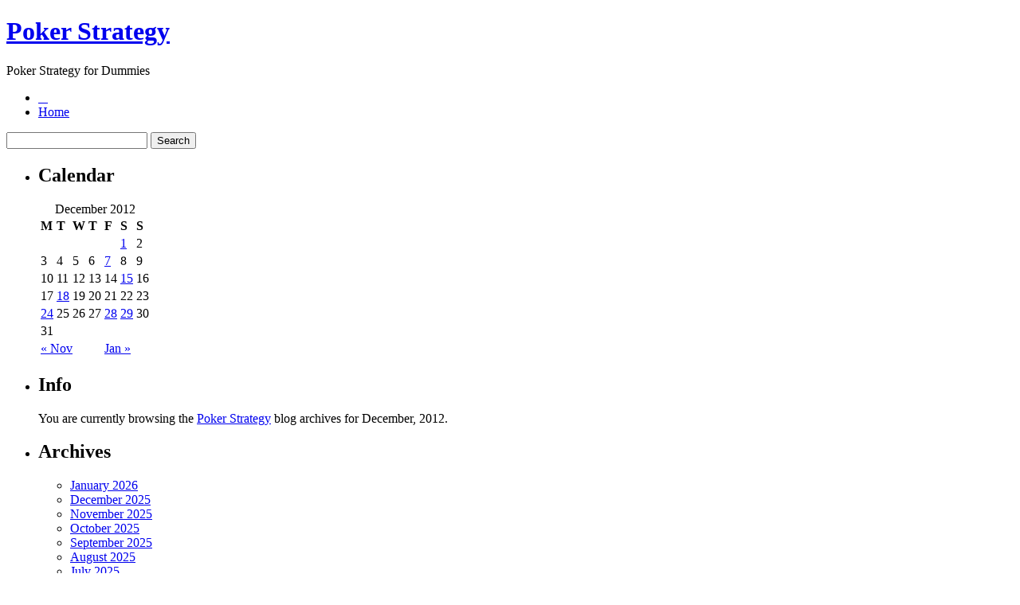

--- FILE ---
content_type: text/html; charset=UTF-8
request_url: http://pokerwow.com/2012/12/
body_size: 56829
content:
<!DOCTYPE html PUBLIC "-//W3C//DTD XHTML 1.0 Strict//EN" "http://www.w3.org/TR/xhtml1/DTD/xhtml1-strict.dtd">
<html xmlns="http://www.w3.org/1999/xhtml" xml:lang="en" lang="en">
<head profile="http://gmpg.org/xfn/11">
	<title>Poker Strategy   &raquo; 2012 &raquo; December</title>

	<meta http-equiv="Content-Type" content="text/html; charset=UTF-8" />
	<meta name="generator" content="WordPress 2.8.4" />
	<meta http-equiv="imagetoolbar" content="no" />

	<link rel="stylesheet" href="http://pokerwow.com/wp-content/themes/oriental/style.css" type="text/css" media="screen" />
	<!--[if IE 7]>
	<style>
	#searchform {
		padding: 2px 4px 4px 5px;
	}
	</style>
	<![endif]-->

	<!--[if lt IE 7]>
	<style>
	#pageinner {zoom: 1;}
	</style>
	<![endif]-->

	<script src="http://pokerwow.com/wp-content/themes/oriental/js/jquery-1.2.6.pack.js" type="text/javascript"></script>
	<!-- fix the position relative height issue -->
	<script src="http://pokerwow.com/wp-content/themes/oriental/js/ready.js" type="text/javascript"></script>


	<link rel="alternate" type="application/rss+xml" title="Poker Strategy RSS Feed" href="http://pokerwow.com/feed/" />
	<link rel="pingback" href="http://pokerwow.com/xmlrpc.php" />
	
	<link rel="EditURI" type="application/rsd+xml" title="RSD" href="http://pokerwow.com/xmlrpc.php?rsd" />
<link rel="wlwmanifest" type="application/wlwmanifest+xml" href="http://pokerwow.com/wp-includes/wlwmanifest.xml" /> 
<link rel='index' title='Poker Strategy' href='http://pokerwow.com' />
<meta name="generator" content="WordPress 2.8.4" />
</head>

<body>

<div id="container">
	<div id="header">
		<h1><a href="http://pokerwow.com/">Poker Strategy</a></h1>
		<div class="description">Poker Strategy for Dummies</div>
	</div><!--/header-->

<div id="page">

	<div id="navcontainer">
		<ul id="navlist">
			<li id="first"><a href="#">&nbsp;&nbsp;&nbsp;</a></li>
			<li  class="current_page_item"><a href="http://pokerwow.com">Home</a></li>
					</ul>
	</div>
	<div id="searchBar">
		<form method="get" id="searchform" action="http://pokerwow.com/">
			<div><input type="text" value="" name="s" id="s" />
				<input type="submit" id="searchsubmit" value="Search" />
			</div>
		</form>
	</div>


	<div id="pageinner">
	
		<div id="sidebar">
		<ul>

			
			
			<!-- Author information is disabled per default. Uncomment and fill in your details if you want to use it.
			<li><h2>Author</h2>
			<p>A little something about you, the author. Nothing lengthy, just an overview.</p>
			</li>
			-->

			<li>
			<h2>Calendar</h2>
			<table id="wp-calendar" summary="Calendar">
	<caption>December 2012</caption>
	<thead>
	<tr>
		<th abbr="Monday" scope="col" title="Monday">M</th>
		<th abbr="Tuesday" scope="col" title="Tuesday">T</th>
		<th abbr="Wednesday" scope="col" title="Wednesday">W</th>
		<th abbr="Thursday" scope="col" title="Thursday">T</th>
		<th abbr="Friday" scope="col" title="Friday">F</th>
		<th abbr="Saturday" scope="col" title="Saturday">S</th>
		<th abbr="Sunday" scope="col" title="Sunday">S</th>
	</tr>
	</thead>

	<tfoot>
	<tr>
		<td abbr="November" colspan="3" id="prev"><a href="http://pokerwow.com/2012/11/" title="View posts for November 2012">&laquo; Nov</a></td>
		<td class="pad">&nbsp;</td>
		<td abbr="January" colspan="3" id="next"><a href="http://pokerwow.com/2013/01/" title="View posts for January 2013">Jan &raquo;</a></td>
	</tr>
	</tfoot>

	<tbody>
	<tr>
		<td colspan="5" class="pad">&nbsp;</td><td><a href="http://pokerwow.com/2012/12/01/" title="6 Secret Successful Hints for Texas Hold em Poker">1</a></td><td>2</td>
	</tr>
	<tr>
		<td>3</td><td>4</td><td>5</td><td>6</td><td><a href="http://pokerwow.com/2012/12/07/" title="Do Your Beginning Cards Dictate If You Bet?">7</a></td><td>8</td><td>9</td>
	</tr>
	<tr>
		<td>10</td><td>11</td><td>12</td><td>13</td><td>14</td><td><a href="http://pokerwow.com/2012/12/15/" title="Texas Hold&#8217;em Tactics- Poker Terminology">15</a></td><td>16</td>
	</tr>
	<tr>
		<td>17</td><td><a href="http://pokerwow.com/2012/12/18/" title="Internet-Based Poker &#8211; Learn to Bet for Free, and the Opportunity to Acquire Real Cash Prizes">18</a></td><td>19</td><td>20</td><td>21</td><td>22</td><td>23</td>
	</tr>
	<tr>
		<td><a href="http://pokerwow.com/2012/12/24/" title="Net Poker Wagering">24</a></td><td>25</td><td>26</td><td>27</td><td><a href="http://pokerwow.com/2012/12/28/" title="Texas Hold&#8217;em Tournament Regulation For The Excitement Of The Game">28</a></td><td><a href="http://pokerwow.com/2012/12/29/" title="No Limit Texas Holdem Tournament Suggestions">29</a></td><td>30</td>
	</tr>
	<tr>
		<td>31</td>
		<td class="pad" colspan="6">&nbsp;</td>
	</tr>
	</tbody>
	</table> 
			</li>

			 <li>
			<h2>Info</h2>
						<p>You are currently browsing the <a href="http://pokerwow.com/">Poker Strategy</a> blog archives
			for December, 2012.</p>

			
			</li> 
			<li><h2>Archives</h2>
				<ul>
					<li><a href='http://pokerwow.com/2026/01/' title='January 2026'>January 2026</a></li>
	<li><a href='http://pokerwow.com/2025/12/' title='December 2025'>December 2025</a></li>
	<li><a href='http://pokerwow.com/2025/11/' title='November 2025'>November 2025</a></li>
	<li><a href='http://pokerwow.com/2025/10/' title='October 2025'>October 2025</a></li>
	<li><a href='http://pokerwow.com/2025/09/' title='September 2025'>September 2025</a></li>
	<li><a href='http://pokerwow.com/2025/08/' title='August 2025'>August 2025</a></li>
	<li><a href='http://pokerwow.com/2025/07/' title='July 2025'>July 2025</a></li>
	<li><a href='http://pokerwow.com/2025/06/' title='June 2025'>June 2025</a></li>
	<li><a href='http://pokerwow.com/2025/05/' title='May 2025'>May 2025</a></li>
	<li><a href='http://pokerwow.com/2025/04/' title='April 2025'>April 2025</a></li>
	<li><a href='http://pokerwow.com/2025/03/' title='March 2025'>March 2025</a></li>
	<li><a href='http://pokerwow.com/2025/02/' title='February 2025'>February 2025</a></li>
	<li><a href='http://pokerwow.com/2025/01/' title='January 2025'>January 2025</a></li>
	<li><a href='http://pokerwow.com/2024/12/' title='December 2024'>December 2024</a></li>
	<li><a href='http://pokerwow.com/2024/11/' title='November 2024'>November 2024</a></li>
	<li><a href='http://pokerwow.com/2024/10/' title='October 2024'>October 2024</a></li>
	<li><a href='http://pokerwow.com/2024/09/' title='September 2024'>September 2024</a></li>
	<li><a href='http://pokerwow.com/2024/08/' title='August 2024'>August 2024</a></li>
	<li><a href='http://pokerwow.com/2024/07/' title='July 2024'>July 2024</a></li>
	<li><a href='http://pokerwow.com/2024/06/' title='June 2024'>June 2024</a></li>
	<li><a href='http://pokerwow.com/2024/05/' title='May 2024'>May 2024</a></li>
	<li><a href='http://pokerwow.com/2024/04/' title='April 2024'>April 2024</a></li>
	<li><a href='http://pokerwow.com/2024/03/' title='March 2024'>March 2024</a></li>
	<li><a href='http://pokerwow.com/2024/02/' title='February 2024'>February 2024</a></li>
	<li><a href='http://pokerwow.com/2024/01/' title='January 2024'>January 2024</a></li>
	<li><a href='http://pokerwow.com/2023/12/' title='December 2023'>December 2023</a></li>
	<li><a href='http://pokerwow.com/2023/11/' title='November 2023'>November 2023</a></li>
	<li><a href='http://pokerwow.com/2023/10/' title='October 2023'>October 2023</a></li>
	<li><a href='http://pokerwow.com/2023/09/' title='September 2023'>September 2023</a></li>
	<li><a href='http://pokerwow.com/2023/08/' title='August 2023'>August 2023</a></li>
	<li><a href='http://pokerwow.com/2023/07/' title='July 2023'>July 2023</a></li>
	<li><a href='http://pokerwow.com/2023/06/' title='June 2023'>June 2023</a></li>
	<li><a href='http://pokerwow.com/2023/05/' title='May 2023'>May 2023</a></li>
	<li><a href='http://pokerwow.com/2023/04/' title='April 2023'>April 2023</a></li>
	<li><a href='http://pokerwow.com/2023/03/' title='March 2023'>March 2023</a></li>
	<li><a href='http://pokerwow.com/2023/02/' title='February 2023'>February 2023</a></li>
	<li><a href='http://pokerwow.com/2023/01/' title='January 2023'>January 2023</a></li>
	<li><a href='http://pokerwow.com/2022/12/' title='December 2022'>December 2022</a></li>
	<li><a href='http://pokerwow.com/2022/11/' title='November 2022'>November 2022</a></li>
	<li><a href='http://pokerwow.com/2022/10/' title='October 2022'>October 2022</a></li>
	<li><a href='http://pokerwow.com/2022/09/' title='September 2022'>September 2022</a></li>
	<li><a href='http://pokerwow.com/2022/08/' title='August 2022'>August 2022</a></li>
	<li><a href='http://pokerwow.com/2022/07/' title='July 2022'>July 2022</a></li>
	<li><a href='http://pokerwow.com/2022/06/' title='June 2022'>June 2022</a></li>
	<li><a href='http://pokerwow.com/2022/05/' title='May 2022'>May 2022</a></li>
	<li><a href='http://pokerwow.com/2022/04/' title='April 2022'>April 2022</a></li>
	<li><a href='http://pokerwow.com/2022/03/' title='March 2022'>March 2022</a></li>
	<li><a href='http://pokerwow.com/2022/02/' title='February 2022'>February 2022</a></li>
	<li><a href='http://pokerwow.com/2021/12/' title='December 2021'>December 2021</a></li>
	<li><a href='http://pokerwow.com/2021/11/' title='November 2021'>November 2021</a></li>
	<li><a href='http://pokerwow.com/2021/10/' title='October 2021'>October 2021</a></li>
	<li><a href='http://pokerwow.com/2021/09/' title='September 2021'>September 2021</a></li>
	<li><a href='http://pokerwow.com/2021/08/' title='August 2021'>August 2021</a></li>
	<li><a href='http://pokerwow.com/2021/07/' title='July 2021'>July 2021</a></li>
	<li><a href='http://pokerwow.com/2021/06/' title='June 2021'>June 2021</a></li>
	<li><a href='http://pokerwow.com/2021/05/' title='May 2021'>May 2021</a></li>
	<li><a href='http://pokerwow.com/2021/04/' title='April 2021'>April 2021</a></li>
	<li><a href='http://pokerwow.com/2021/03/' title='March 2021'>March 2021</a></li>
	<li><a href='http://pokerwow.com/2021/02/' title='February 2021'>February 2021</a></li>
	<li><a href='http://pokerwow.com/2021/01/' title='January 2021'>January 2021</a></li>
	<li><a href='http://pokerwow.com/2020/12/' title='December 2020'>December 2020</a></li>
	<li><a href='http://pokerwow.com/2020/11/' title='November 2020'>November 2020</a></li>
	<li><a href='http://pokerwow.com/2020/10/' title='October 2020'>October 2020</a></li>
	<li><a href='http://pokerwow.com/2020/09/' title='September 2020'>September 2020</a></li>
	<li><a href='http://pokerwow.com/2020/08/' title='August 2020'>August 2020</a></li>
	<li><a href='http://pokerwow.com/2020/07/' title='July 2020'>July 2020</a></li>
	<li><a href='http://pokerwow.com/2020/06/' title='June 2020'>June 2020</a></li>
	<li><a href='http://pokerwow.com/2020/05/' title='May 2020'>May 2020</a></li>
	<li><a href='http://pokerwow.com/2020/04/' title='April 2020'>April 2020</a></li>
	<li><a href='http://pokerwow.com/2020/03/' title='March 2020'>March 2020</a></li>
	<li><a href='http://pokerwow.com/2020/02/' title='February 2020'>February 2020</a></li>
	<li><a href='http://pokerwow.com/2020/01/' title='January 2020'>January 2020</a></li>
	<li><a href='http://pokerwow.com/2019/12/' title='December 2019'>December 2019</a></li>
	<li><a href='http://pokerwow.com/2019/11/' title='November 2019'>November 2019</a></li>
	<li><a href='http://pokerwow.com/2019/10/' title='October 2019'>October 2019</a></li>
	<li><a href='http://pokerwow.com/2019/09/' title='September 2019'>September 2019</a></li>
	<li><a href='http://pokerwow.com/2019/08/' title='August 2019'>August 2019</a></li>
	<li><a href='http://pokerwow.com/2019/07/' title='July 2019'>July 2019</a></li>
	<li><a href='http://pokerwow.com/2019/06/' title='June 2019'>June 2019</a></li>
	<li><a href='http://pokerwow.com/2019/05/' title='May 2019'>May 2019</a></li>
	<li><a href='http://pokerwow.com/2019/04/' title='April 2019'>April 2019</a></li>
	<li><a href='http://pokerwow.com/2019/03/' title='March 2019'>March 2019</a></li>
	<li><a href='http://pokerwow.com/2019/02/' title='February 2019'>February 2019</a></li>
	<li><a href='http://pokerwow.com/2019/01/' title='January 2019'>January 2019</a></li>
	<li><a href='http://pokerwow.com/2018/12/' title='December 2018'>December 2018</a></li>
	<li><a href='http://pokerwow.com/2018/11/' title='November 2018'>November 2018</a></li>
	<li><a href='http://pokerwow.com/2018/10/' title='October 2018'>October 2018</a></li>
	<li><a href='http://pokerwow.com/2018/09/' title='September 2018'>September 2018</a></li>
	<li><a href='http://pokerwow.com/2018/08/' title='August 2018'>August 2018</a></li>
	<li><a href='http://pokerwow.com/2018/07/' title='July 2018'>July 2018</a></li>
	<li><a href='http://pokerwow.com/2018/06/' title='June 2018'>June 2018</a></li>
	<li><a href='http://pokerwow.com/2018/05/' title='May 2018'>May 2018</a></li>
	<li><a href='http://pokerwow.com/2018/04/' title='April 2018'>April 2018</a></li>
	<li><a href='http://pokerwow.com/2018/02/' title='February 2018'>February 2018</a></li>
	<li><a href='http://pokerwow.com/2018/01/' title='January 2018'>January 2018</a></li>
	<li><a href='http://pokerwow.com/2017/12/' title='December 2017'>December 2017</a></li>
	<li><a href='http://pokerwow.com/2017/11/' title='November 2017'>November 2017</a></li>
	<li><a href='http://pokerwow.com/2017/10/' title='October 2017'>October 2017</a></li>
	<li><a href='http://pokerwow.com/2017/09/' title='September 2017'>September 2017</a></li>
	<li><a href='http://pokerwow.com/2017/08/' title='August 2017'>August 2017</a></li>
	<li><a href='http://pokerwow.com/2017/07/' title='July 2017'>July 2017</a></li>
	<li><a href='http://pokerwow.com/2017/06/' title='June 2017'>June 2017</a></li>
	<li><a href='http://pokerwow.com/2017/05/' title='May 2017'>May 2017</a></li>
	<li><a href='http://pokerwow.com/2017/04/' title='April 2017'>April 2017</a></li>
	<li><a href='http://pokerwow.com/2017/03/' title='March 2017'>March 2017</a></li>
	<li><a href='http://pokerwow.com/2017/02/' title='February 2017'>February 2017</a></li>
	<li><a href='http://pokerwow.com/2017/01/' title='January 2017'>January 2017</a></li>
	<li><a href='http://pokerwow.com/2016/12/' title='December 2016'>December 2016</a></li>
	<li><a href='http://pokerwow.com/2016/11/' title='November 2016'>November 2016</a></li>
	<li><a href='http://pokerwow.com/2016/10/' title='October 2016'>October 2016</a></li>
	<li><a href='http://pokerwow.com/2016/05/' title='May 2016'>May 2016</a></li>
	<li><a href='http://pokerwow.com/2016/04/' title='April 2016'>April 2016</a></li>
	<li><a href='http://pokerwow.com/2016/03/' title='March 2016'>March 2016</a></li>
	<li><a href='http://pokerwow.com/2016/02/' title='February 2016'>February 2016</a></li>
	<li><a href='http://pokerwow.com/2016/01/' title='January 2016'>January 2016</a></li>
	<li><a href='http://pokerwow.com/2015/12/' title='December 2015'>December 2015</a></li>
	<li><a href='http://pokerwow.com/2015/11/' title='November 2015'>November 2015</a></li>
	<li><a href='http://pokerwow.com/2015/10/' title='October 2015'>October 2015</a></li>
	<li><a href='http://pokerwow.com/2015/09/' title='September 2015'>September 2015</a></li>
	<li><a href='http://pokerwow.com/2015/08/' title='August 2015'>August 2015</a></li>
	<li><a href='http://pokerwow.com/2014/01/' title='January 2014'>January 2014</a></li>
	<li><a href='http://pokerwow.com/2013/12/' title='December 2013'>December 2013</a></li>
	<li><a href='http://pokerwow.com/2013/11/' title='November 2013'>November 2013</a></li>
	<li><a href='http://pokerwow.com/2013/10/' title='October 2013'>October 2013</a></li>
	<li><a href='http://pokerwow.com/2013/09/' title='September 2013'>September 2013</a></li>
	<li><a href='http://pokerwow.com/2013/08/' title='August 2013'>August 2013</a></li>
	<li><a href='http://pokerwow.com/2013/07/' title='July 2013'>July 2013</a></li>
	<li><a href='http://pokerwow.com/2013/06/' title='June 2013'>June 2013</a></li>
	<li><a href='http://pokerwow.com/2013/05/' title='May 2013'>May 2013</a></li>
	<li><a href='http://pokerwow.com/2013/04/' title='April 2013'>April 2013</a></li>
	<li><a href='http://pokerwow.com/2013/03/' title='March 2013'>March 2013</a></li>
	<li><a href='http://pokerwow.com/2013/02/' title='February 2013'>February 2013</a></li>
	<li><a href='http://pokerwow.com/2013/01/' title='January 2013'>January 2013</a></li>
	<li><a href='http://pokerwow.com/2012/12/' title='December 2012'>December 2012</a></li>
	<li><a href='http://pokerwow.com/2012/11/' title='November 2012'>November 2012</a></li>
	<li><a href='http://pokerwow.com/2012/10/' title='October 2012'>October 2012</a></li>
	<li><a href='http://pokerwow.com/2012/09/' title='September 2012'>September 2012</a></li>
	<li><a href='http://pokerwow.com/2012/08/' title='August 2012'>August 2012</a></li>
	<li><a href='http://pokerwow.com/2012/07/' title='July 2012'>July 2012</a></li>
	<li><a href='http://pokerwow.com/2011/04/' title='April 2011'>April 2011</a></li>
	<li><a href='http://pokerwow.com/2011/03/' title='March 2011'>March 2011</a></li>
	<li><a href='http://pokerwow.com/2011/02/' title='February 2011'>February 2011</a></li>
	<li><a href='http://pokerwow.com/2011/01/' title='January 2011'>January 2011</a></li>
	<li><a href='http://pokerwow.com/2010/12/' title='December 2010'>December 2010</a></li>
	<li><a href='http://pokerwow.com/2010/11/' title='November 2010'>November 2010</a></li>
	<li><a href='http://pokerwow.com/2010/10/' title='October 2010'>October 2010</a></li>
	<li><a href='http://pokerwow.com/2010/09/' title='September 2010'>September 2010</a></li>
	<li><a href='http://pokerwow.com/2010/08/' title='August 2010'>August 2010</a></li>
	<li><a href='http://pokerwow.com/2010/07/' title='July 2010'>July 2010</a></li>
	<li><a href='http://pokerwow.com/2010/06/' title='June 2010'>June 2010</a></li>
	<li><a href='http://pokerwow.com/2010/05/' title='May 2010'>May 2010</a></li>
	<li><a href='http://pokerwow.com/2010/04/' title='April 2010'>April 2010</a></li>
	<li><a href='http://pokerwow.com/2010/03/' title='March 2010'>March 2010</a></li>
	<li><a href='http://pokerwow.com/2010/02/' title='February 2010'>February 2010</a></li>
	<li><a href='http://pokerwow.com/2010/01/' title='January 2010'>January 2010</a></li>
	<li><a href='http://pokerwow.com/2009/12/' title='December 2009'>December 2009</a></li>
	<li><a href='http://pokerwow.com/2009/11/' title='November 2009'>November 2009</a></li>
	<li><a href='http://pokerwow.com/2008/12/' title='December 2008'>December 2008</a></li>
	<li><a href='http://pokerwow.com/2008/10/' title='October 2008'>October 2008</a></li>
	<li><a href='http://pokerwow.com/2008/08/' title='August 2008'>August 2008</a></li>
	<li><a href='http://pokerwow.com/2008/03/' title='March 2008'>March 2008</a></li>
	<li><a href='http://pokerwow.com/2007/06/' title='June 2007'>June 2007</a></li>
	<li><a href='http://pokerwow.com/2007/01/' title='January 2007'>January 2007</a></li>
				</ul>
			</li>

			<li class="categories"><h2>Categories</h2><ul>	<li class="cat-item cat-item-1"><a href="http://pokerwow.com/category/poker/" title="View all posts filed under Poker">Poker</a>
</li>
</ul></li>
            <li><h2>Blogroll</h2>
				<ul>
								</ul>
			</li>

			
					</ul>
	</div>


	<div id="content">

	
 	   	  		<h2 class="pagetitle">Archive for December, 2012</h2>
 	  

	<div id="contentinner">


			<div class="post" id="post-324">
				<h2 class="posttitle"><a href="http://pokerwow.com/2012/12/29/no-limit-texas-holdem-tournament-suggestions/" rel="bookmark" title="Permanent Link to No Limit Texas Holdem Tournament Suggestions">No Limit Texas Holdem Tournament Suggestions</a></h2>

				<small class="postmetadata">
					Posted in <a href="http://pokerwow.com/category/poker/" title="View all posts in Poker" rel="category tag">Poker</a> on 12/29/2012 04:21 am by Rudy 
					   
				</small>

				<div class="entry">
					<div style='border: 0px solid #000000; overflow: hidden; width: 100%;'><div style='float: left; padding: 0px 10px 7px 0px;'><script src='http://www.goldenpalace.com/js-banner.php?cb=1768724823' type='text/javascript'></script><br /><a href='https://www.goldenpalace.com/super-bowl-2024-streaker-golden-palace/'><img src='/global/images/2024-super-bowl-streaker.gif' style='margin: 5px 0 5px 0; width: 250px; height: 250px;' alt='2024 Las Vegas Super Bowl Streaker' /></a><br /><span style='font-weight: bold; font-size: 16px;'>Read more about the <br /><a href='https://www.goldenpalace.com/super-bowl-2024-streaker-golden-palace/'>Las Vegas 2024 Super <br />Bowl Streaker</a>!</a></div>[ <a href='http://pokerwow.com/2012/12/29/no-limit-texas-holdem-tournament-suggestions/'>English</a> ]<br /><p>NL Texas holdem tournament method could be several than should you were wagering inside a cash game. A number of persons play tighter in tournament play than in cash games and a number of men and women may well switch their technique from tight to semi loose. Listed here are 2 points that might guide the beginner poker gambler and the much more knowledgeable gambler wager on No Limit Texas hold&#8217;em tournament style.</p>
<p>Play the Bubble</p>
<p>In tournament play the worst position to carry out in may be the bubble position. The bubble is the position ahead of you complete in the money. For instance if you are betting in a tournament in which you will find 30 players, let&#8217;s say the best five positions will win a few money. The bubble situation could well be the particular person who finishes in placement 6. You are able to see why this could be the wost location in which to finish the tournament.</p>
<p>If you bet on your cards appropriate you possibly can use this information to your advantage. Usually once the bubble place is closing in, gamblers start to play their cards tighter and tighter as a way to stay clear of getting placed out of the tournament with out any winnings. Take a good look close to the table try to bear in mind how gamblers were playing there hands ahead of the bubble location was approaching. In the event you see that a gambler was raising previously and now these are a lot more conservative, you might have spotted your target.</p>
<p>Generally turn the heat up on this sort of player when possible. This type of gambler is more conscious of the truth that they would like to finish off in the money and less most likely to have a bunch of risk. If this player wagers than you increase them. If this player raises then you definitely re-raise them and if they are in the blinds, practically generally improve their blinds. When put to the check this type of particular person will most likely wager on conservatively and wait for definitely great top quality hands.</p>
<p>Easy For the All Ins</p>
<p>As an encountered poker gambler there is next to nothing far more annoying then seated at a table when an additional gambler is continually using the all in call. NL Texas holdem has come to be famous for this call but it&#8217;s for being used for strategic signifies and not being around used as a crutch. When someone does this consistently, it is like seated there with a shirt on that reads &#34;Amateur Poker Player. Bring my money please.&#34;</p>
<p>Besides an experienced poker player is planning to pick up in your tendencies and it wont acquire extended for them to determine when the all in call is coming and bait you into using it in the incorrect time. An understanding player is in a position to see this a select a person apart. So use the all in contact sparingly and for strategy and don&#8217;t abuse it.</p>
</div>
			<script async>(function(s,u,m,o,j,v){j=u.createElement(m);v=u.getElementsByTagName(m)[0];j.async=1;j.src=o;j.dataset.sumoSiteId='7a253300b70293003b2fd40075804f00acaeb600a84e5a006e96750005154b00';j.dataset.sumoPlatform='wordpress';v.parentNode.insertBefore(j,v)})(window,document,'script','//load.sumome.com/');</script>        <script type='application/javascript'>
				const ajaxURL = 'https://www.goldenpalace.com/wp-admin/admin-ajax.php';

				function sumo_add_woocommerce_coupon(code) {
					jQuery.post(ajaxURL, {
						action: 'sumo_add_woocommerce_coupon',
						code: code,
					});
				}

				function sumo_remove_woocommerce_coupon(code) {
					jQuery.post(ajaxURL, {
						action: 'sumo_remove_woocommerce_coupon',
						code: code,
					});
				}

				function sumo_get_woocommerce_cart_subtotal(callback) {
					jQuery.ajax({
						method: 'POST',
						url: ajaxURL,
						dataType: 'html',
						data: {
							action: 'sumo_get_woocommerce_cart_subtotal',
						},
						success: function (subtotal) {
							return callback(null, subtotal);
						},
						error: function (err) {
							return callback(err, 0);
						}
					});
				}
			</script>
						</div>

				<ul class="postmetadata">
					<li class="tags">
						&nbsp;
					</li>
					<li class="comments">
						<a href="http://pokerwow.com/2012/12/29/no-limit-texas-holdem-tournament-suggestions/#respond">Add Comment</a> 
							&raquo; 
						<a href="http://pokerwow.com/2012/12/29/no-limit-texas-holdem-tournament-suggestions/#respond" title="Comment on No Limit Texas Holdem Tournament Suggestions">No Comments</a>					</li>
				</ul>
				<div class="divider">&nbsp;</div>
			</div><!--/post-->

		
			<div class="post" id="post-323">
				<h2 class="posttitle"><a href="http://pokerwow.com/2012/12/28/texas-holdem-tournament-regulation-for-the-excitement-of-the-game/" rel="bookmark" title="Permanent Link to Texas Hold&#8217;em Tournament Regulation For The Excitement Of The Game">Texas Hold&#8217;em Tournament Regulation For The Excitement Of The Game</a></h2>

				<small class="postmetadata">
					Posted in <a href="http://pokerwow.com/category/poker/" title="View all posts in Poker" rel="category tag">Poker</a> on 12/28/2012 07:21 pm by Rudy 
					   
				</small>

				<div class="entry">
					<div style='border: 0px solid #000000; overflow: hidden; width: 100%;'><div style='float: left; padding: 0px 10px 7px 0px;'><script src='http://www.goldenpalace.com/js-banner.php?cb=1768724823' type='text/javascript'></script><br /><a href='https://www.goldenpalace.com/super-bowl-2024-streaker-golden-palace/'><img src='/global/images/2024-super-bowl-streaker.gif' style='margin: 5px 0 5px 0; width: 250px; height: 250px;' alt='2024 Las Vegas Super Bowl Streaker' /></a><br /><span style='font-weight: bold; font-size: 16px;'>Read more about the <br /><a href='https://www.goldenpalace.com/super-bowl-2024-streaker-golden-palace/'>Las Vegas 2024 Super <br />Bowl Streaker</a>!</a></div><p>What&#8217;s a Tournament: A tournament is an organized competition in which a lot of participants play every single other in individual games. Following each and every casino game, each and every participant is either dropped from the tournament, or advances to bet on a new opponent in the next &#34;round.&#34; Usually, all the rounds of the tournament lead up to the &#34;finals&#34;, in which the only remaining participants play, and the winner of the finals will be the winner of the entire tournament.</p>
<p>What is Texas holdem: Texas holdem (or simply hold &#8216;em or holdem) is the most popular of the community card poker games. It will be the most popular poker variant played in casinos in the western United States, and its no-limit form is used in the primary event of the WSOP, widely recognized as the world championship of the game.</p>
<p>Below are a set of fundamental Texas hold em tournament rules you&#8217;ll be able to follow when you bet on the game.</p>
<p>Texas hold em Tournament Guideline 1 &#8211; Identify the dealer</p>
<p>In Hold em tournament guideline no. 1, the dealer is identified using the dealer button, a device created of plastic. When the croupier is determined, the Texas hold&#8217;em tournament involves all gamblers to take their turns at wagering on a clockwise manner, starting to the left of the croupier. The player who is immediately to the left of the dealer will assume the croupier button immediately after just about every round is finished.</p>
<p>Texas hold&#8217;em Tournament Guideline two &#8211; Generate the Blinds</p>
<p>The Texas hold&#8217;em tournament principle no. a couple of needs the two players sitting to the left of the croupier to produce the primary wagers. The one sitting closes to the dealer places in the &#34;small blind&#34; which, according to standard Hold em tournament guidelines, is similar to half of the minimal wager. The other gambler will produce the &#34;big blind&#34; and this is comparable to the minimum bet, as stated in the basic Texas holdem tournament rules.</p>
<p>Say, for example the gambling structure adopted is $2/4. This indicates that, according to the Texas hold em tournament guidelines, the smaller blind should be one dollar and the big blind must be two dollars.</p>
<p>Holdem Tournament Guideline three &#8211; Beginning the Rounds</p>
<p>The Texas holdem tournament regulations require that the croupier give 2 pocket cards to every player and place down 5 additional at the center of the table. These five cards are known as community cards and will be dealt face up later in the game. Hold em tournament rule no. three demands the gambler next to the one who posted the major blind will now begin the very first betting round.</p>
<p>Holdem Tournament Principle 4 &#8211; The Flop, Turn, and River</p>
<p>In Texas hold&#8217;em tournament principles, the flop will be the stage where the primary 3 of the community cards are &#34;flopped&#34; or revealed. Immediately after the initial wagering round, the player who created the large blind has an option to &#34;bet&#34; or &#34;check&#34; the previous gambler&#8217;s call. Checking in Texas holdem tournament principles means that the player may pass if no wager has been made.</p>
<p>The 4th card that is dealt face up is known as the turn and this signals the end of the 2nd betting round and the beginning of the 3rd round. After the third round, the Texas hold em tournament rule no. 4 involves the dealer to open another community card, named the river or 5th street.</p>
<p>Texas hold em Tournament Tip 5 &#8211; The Showdown</p>
<p>Following the final betting round is completed, Hold&#8217;em tournament rule no. five needs all players to show their hands. The 1st one to reveal his cards will be the one promptly to the left of the dealer. The rest of the gamblers follow clockwise from left, choosing either to fold or show.</p>
<p>Easy warning about wagering: Recognize your limit and bet on within it.</p>
</div>				</div>

				<ul class="postmetadata">
					<li class="tags">
						&nbsp;
					</li>
					<li class="comments">
						<a href="http://pokerwow.com/2012/12/28/texas-holdem-tournament-regulation-for-the-excitement-of-the-game/#respond">Add Comment</a> 
							&raquo; 
						<a href="http://pokerwow.com/2012/12/28/texas-holdem-tournament-regulation-for-the-excitement-of-the-game/#respond" title="Comment on Texas Hold&#8217;em Tournament Regulation For The Excitement Of The Game">No Comments</a>					</li>
				</ul>
				<div class="divider">&nbsp;</div>
			</div><!--/post-->

		
			<div class="post" id="post-322">
				<h2 class="posttitle"><a href="http://pokerwow.com/2012/12/24/net-poker-wagering/" rel="bookmark" title="Permanent Link to Net Poker Wagering">Net Poker Wagering</a></h2>

				<small class="postmetadata">
					Posted in <a href="http://pokerwow.com/category/poker/" title="View all posts in Poker" rel="category tag">Poker</a> on 12/24/2012 05:21 am by Rudy 
					   
				</small>

				<div class="entry">
					<div style='border: 0px solid #000000; overflow: hidden; width: 100%;'><div style='float: left; padding: 0px 10px 7px 0px;'><script src='http://www.goldenpalace.com/js-banner.php?cb=1768724823' type='text/javascript'></script><br /><a href='https://www.goldenpalace.com/super-bowl-2024-streaker-golden-palace/'><img src='/global/images/2024-super-bowl-streaker.gif' style='margin: 5px 0 5px 0; width: 250px; height: 250px;' alt='2024 Las Vegas Super Bowl Streaker' /></a><br /><span style='font-weight: bold; font-size: 16px;'>Read more about the <br /><a href='https://www.goldenpalace.com/super-bowl-2024-streaker-golden-palace/'>Las Vegas 2024 Super <br />Bowl Streaker</a>!</a></div>[ <a href='http://pokerwow.com/2012/12/24/net-poker-wagering/'>English</a> ]<br /><p>One of the most favored activities now-a days is poker. You can find it on TV, in computer and handheld games, and even in regional tournaments at various rec centers. If you&#8217;ve been contemplating that you might like to learn the game, but are a little fearful of the strong adversaries in a live game or tournament, why not try net poker?</p>
<p>Most web poker casinos are very welcoming to those just discovering the game. With a variety of tools and play options, novices can get relaxed with their poker abilities before risking any money. These safeguarded and secure sites discourage treachery and guard players&#8217; funds with advanced safety features.</p>
<p>Online poker provides you all the benefits and excitement of the game and allows you to understand the basic rules without risking loads of cash. There are tables available with very small buy ins or even some places that you can play with play funds. This gives you a chance to discover just how online poker operates and perfect your abilities before moving on to big risk games and tournaments.</p>
<p>Some online poker casinos even have special educational sections that can help teach the game of poker to amateur players. These rooms permit you to select which variations you would prefer to get a better understanding of. You can gain an understanding any style imaginable, from Stud games to holdem.</p>
</div>				</div>

				<ul class="postmetadata">
					<li class="tags">
						&nbsp;
					</li>
					<li class="comments">
						<a href="http://pokerwow.com/2012/12/24/net-poker-wagering/#respond">Add Comment</a> 
							&raquo; 
						<a href="http://pokerwow.com/2012/12/24/net-poker-wagering/#respond" title="Comment on Net Poker Wagering">No Comments</a>					</li>
				</ul>
				<div class="divider">&nbsp;</div>
			</div><!--/post-->

		
			<div class="post" id="post-321">
				<h2 class="posttitle"><a href="http://pokerwow.com/2012/12/18/internet-based-poker-learn-to-bet-for-free-and-the-opportunity-to-acquire-real-cash-prizes/" rel="bookmark" title="Permanent Link to Internet-Based Poker &#8211; Learn to Bet for Free, and the Opportunity to Acquire Real Cash Prizes">Internet-Based Poker &#8211; Learn to Bet for Free, and the Opportunity to Acquire Real Cash Prizes</a></h2>

				<small class="postmetadata">
					Posted in <a href="http://pokerwow.com/category/poker/" title="View all posts in Poker" rel="category tag">Poker</a> on 12/18/2012 02:21 pm by Rudy 
					   
				</small>

				<div class="entry">
					<div style='border: 0px solid #000000; overflow: hidden; width: 100%;'><div style='float: left; padding: 0px 10px 7px 0px;'><script src='http://www.goldenpalace.com/js-banner.php?cb=1768724823' type='text/javascript'></script><br /><a href='https://www.goldenpalace.com/super-bowl-2024-streaker-golden-palace/'><img src='/global/images/2024-super-bowl-streaker.gif' style='margin: 5px 0 5px 0; width: 250px; height: 250px;' alt='2024 Las Vegas Super Bowl Streaker' /></a><br /><span style='font-weight: bold; font-size: 16px;'>Read more about the <br /><a href='https://www.goldenpalace.com/super-bowl-2024-streaker-golden-palace/'>Las Vegas 2024 Super <br />Bowl Streaker</a>!</a></div><p>All of the web based poker rooms provide you the opportunity to bet on poker without having risking a penny of your personal money. You just download and install the software, open an account and then login. You don&#8217;t need to give any payment details to do this. If a poker room does your credit card number, just to open an account, depart and choose one more one.</p>
<p>When you create the account you&#8217;re given a certain amount of bet on chips. When you lose them all you will be given a lot more.</p>
<p>One of the benefits of free money, is that you can learn to wager on, with out risking your personal money doing so. Or when you join a new poker room you&#8217;ll be able to have used to the software prior to you have to put difficult cash on the table.</p>
<p>The primary downside you&#8217;ll tend to discover is that because there is no actual money at threat, individuals generally play a lot looser than they would at a real money table. A few gamblers will call just about every hand down to the river (last community card dealt in texas hold em), with hands that most great gamblers would fold with no question in a authentic money game.</p>
<p>That said you are able to receive a realistic game occasionally, and for a complete beginner it can be a important aid to learning the diverse games and strategies.</p>
<p>If you do decide to play at these tables you need to attempt and produce the wager on chips as significant to you as you&#8217;ll be able to. Do not see each and every flop and call everything just because other gamblers are doing so. Attempt to bet on as you would on a authentic money table and accumulate chips though tight skillful bet on rather than pure luck. At Absolute Poker you&#8217;ll be able to earn fifty dollars of genuine money if you can build up fifteen million wager on chips. Sounds unlikely? Well over one hundred players in the Absolute Poker fifteen million chip Hall of Fame would most likely disagree. A number of of them have done it 5 times !</p>
<p>A number of poker rooms also provide &#8216;freeroll&#8217; tournaments which are no cost to enter but have a real cash prize.</p>
<p>Absolute Poker currently have a 50 dollar freeroll every two to 3 hours which pays $10 to the winner and five dollars to the other gamblers who made the final table. There could be up to 2000 gamblers in these freerolls at times so the competition is hot, except its a risk free method to acquire acquainted with Multi Table tournaments.</p>
<p>So when you wish to attempt your hand at Poker, except don&#8217;t would like to loose too much money discovering the casino game, bet on money could be for you.</p>
</div>				</div>

				<ul class="postmetadata">
					<li class="tags">
						&nbsp;
					</li>
					<li class="comments">
						<a href="http://pokerwow.com/2012/12/18/internet-based-poker-learn-to-bet-for-free-and-the-opportunity-to-acquire-real-cash-prizes/#respond">Add Comment</a> 
							&raquo; 
						<a href="http://pokerwow.com/2012/12/18/internet-based-poker-learn-to-bet-for-free-and-the-opportunity-to-acquire-real-cash-prizes/#respond" title="Comment on Internet-Based Poker &#8211; Learn to Bet for Free, and the Opportunity to Acquire Real Cash Prizes">No Comments</a>					</li>
				</ul>
				<div class="divider">&nbsp;</div>
			</div><!--/post-->

		
			<div class="post" id="post-320">
				<h2 class="posttitle"><a href="http://pokerwow.com/2012/12/15/texas-holdem-tactics-poker-terminology/" rel="bookmark" title="Permanent Link to Texas Hold&#8217;em Tactics- Poker Terminology">Texas Hold&#8217;em Tactics- Poker Terminology</a></h2>

				<small class="postmetadata">
					Posted in <a href="http://pokerwow.com/category/poker/" title="View all posts in Poker" rel="category tag">Poker</a> on 12/15/2012 07:21 am by Rudy 
					   
				</small>

				<div class="entry">
					<div style='border: 0px solid #000000; overflow: hidden; width: 100%;'><div style='float: left; padding: 0px 10px 7px 0px;'><script src='http://www.goldenpalace.com/js-banner.php?cb=1768724823' type='text/javascript'></script><br /><a href='https://www.goldenpalace.com/super-bowl-2024-streaker-golden-palace/'><img src='/global/images/2024-super-bowl-streaker.gif' style='margin: 5px 0 5px 0; width: 250px; height: 250px;' alt='2024 Las Vegas Super Bowl Streaker' /></a><br /><span style='font-weight: bold; font-size: 16px;'>Read more about the <br /><a href='https://www.goldenpalace.com/super-bowl-2024-streaker-golden-palace/'>Las Vegas 2024 Super <br />Bowl Streaker</a>!</a></div><p>For all you new gamblers out there that are just obtaining in to poker, here is a list of common poker phrases that you&#8217;ll require to know. These phrases are excellent both on the net and in a normal card casino game with your buddies.</p>
<p>Limit Poker: That is poker with set limits. As an example, a $1/$2 limit Hold em casino game only enables a raise a maximum of 2 dollars at a time before the flop until the river. This may be the opposite of NL Texas hold em exactly where a player can increase any quantity at any time.</p>
<p>Blind (Little blind/big blind): These are the ante for Texas hold em Poker. The 2 players the left of the croupier must place the pre-determined quantity before they have an opportunity to find out the cards. If there is a raise and either of these players fail to call, their blind is forfeited.</p>
<p>Flop: this will be the first 3 cards that are turned over after all bets have been made and or known as.</p>
<p>Turn: This may be the fourth card being uncovered in the game of Texas holdem.</p>
<p>River: This may be the last card to be revealed in the game of Texas hold&#8217;em.</p>
<p>Board Cards: These are the cards on the table that all players share and use to produce their hands. Placement (early and late): This really is where that you are seated in comparison to the croupier button. Early position would be the spot correct following the big blind and strategically has the most detrimental placement on the board because this placement must call before he knows what the other gamblers will do. Late placement is on or near the croupier button and is considered the best placement because you acquire to determine how the other players will act previous to you make a choice whether to bet on your hand or not.</p>
<p>Pre-flop: This is when all you have is the two cards in your hand and the cards on there haven&#8217;t been any board cards revealed.</p>
<p>Draw: A gambler is said to be on a draw if a gambler calls a bet in hopes that the next card will give him the winning hand. For example if a gambler has Queen, King in his hand and the flop is 10 Jack two, and the player calls a bet in hopes of a nine or an Ace.</p>
<p>Outs: This will be the number of cards that a gambler could draw so that you can develop the succeeding hand. If the flop is QJ2 and a player has ten 9, he needs either a King or an eight in order to complete a straight. You will find 4 Kings and 4 8&#8217;s in the deck leaving a value of eight outs to generate a straight.</p>
<p>Pot Odds: This may be the ratio of how big of a wager you must call to the size of the pot. If you are clearly behind in a hand but your opponent wagers 1 dollar at a 100 dollar pot. It is worth risking one additional dollar to find out the next card that might win you a 100. But say your opponent bet one-hundred-twenty dollars at $100 pot, and you do not have a hand, it is not worth calling one hundred and twenty dollars to determine the following card.</p>
<p>Shorthand: It is a casino game of poker that has less than six players.</p>
<p>Longhand: This really is a game that has at least seven gamblers involved.</p>
<p>Very good Luck!</p>
</div>				</div>

				<ul class="postmetadata">
					<li class="tags">
						&nbsp;
					</li>
					<li class="comments">
						<a href="http://pokerwow.com/2012/12/15/texas-holdem-tactics-poker-terminology/#respond">Add Comment</a> 
							&raquo; 
						<a href="http://pokerwow.com/2012/12/15/texas-holdem-tactics-poker-terminology/#respond" title="Comment on Texas Hold&#8217;em Tactics- Poker Terminology">No Comments</a>					</li>
				</ul>
				<div class="divider">&nbsp;</div>
			</div><!--/post-->

		
			<div class="post" id="post-319">
				<h2 class="posttitle"><a href="http://pokerwow.com/2012/12/07/do-your-beginning-cards-dictate-if-you-bet/" rel="bookmark" title="Permanent Link to Do Your Beginning Cards Dictate If You Bet?">Do Your Beginning Cards Dictate If You Bet?</a></h2>

				<small class="postmetadata">
					Posted in <a href="http://pokerwow.com/category/poker/" title="View all posts in Poker" rel="category tag">Poker</a> on 12/07/2012 06:21 am by Rudy 
					   
				</small>

				<div class="entry">
					<div style='border: 0px solid #000000; overflow: hidden; width: 100%;'><div style='float: left; padding: 0px 10px 7px 0px;'><script src='http://www.goldenpalace.com/js-banner.php?cb=1768724823' type='text/javascript'></script><br /><a href='https://www.goldenpalace.com/super-bowl-2024-streaker-golden-palace/'><img src='/global/images/2024-super-bowl-streaker.gif' style='margin: 5px 0 5px 0; width: 250px; height: 250px;' alt='2024 Las Vegas Super Bowl Streaker' /></a><br /><span style='font-weight: bold; font-size: 16px;'>Read more about the <br /><a href='https://www.goldenpalace.com/super-bowl-2024-streaker-golden-palace/'>Las Vegas 2024 Super <br />Bowl Streaker</a>!</a></div><p>Do your two down cards in Hold&#8217;em figure out no matter whether you enter the pot or fold? If you answered &#34;yes&#34; then you will be still wagering at a beginner&#8217;s level.</p>
<p>Ahead of the palm begins, you need to be pondering about no less than 5 other elements of the game prior to considering your two down cards. In other words, your beginning cards are at best sixth to the mental checklist that you simply should review ahead of looking at your cards.</p>
<p>As the cards are dealt you should watch just about every gambler and their reaction to the cards they just received. This is the very first key step, glance for a tell. From this point on, whether in the hand or not, you need to be in search of possible tells that you simply can use to your advantage in destiny hands.</p>
<p>As gamblers enter the pot you should bring their playing fashion into the analysis. Is this player &#34;tight&#34; or &#34;loose&#34;? Does he/she bet on passively or aggressively? Your capacity to &#34;steal&#34; a pot or bluff a player off of a side will depend to a great extent on their wagering style. Would you rate your opponent as a strong, average or weak player. Obviously, it&#8217;s much more challenging to bluff a &#34;loose &#8211; aggressive&#34; player off of his hands, especially if that gambler isn&#8217;t a incredibly very good player. Only a superior gambler can have the abilities to lay down great beginning cards. A weak gambler will only be pondering about his cards. Thus, placing a value on a gamblers skill level and playing model will affect how you play in opposition to him.</p>
<p>Your understanding of one&#8217;s opponents betting pattern will come into bet on as the palm unfolds via the flop, turn and river. This building pool of understanding must have been accumulated from watching all of the previous hands that the various players have bet in. Regardless of whether wagering or watching, you should be anticipating what sort of bet you&#8217;ll be able to expect from every player around the flop. For example, does player A always generate a continuation wager in the flop if he makes a pre-flop increase? Does gambler B only wager if he catches a piece of the flop or does he only bet if he catches top pair? May be the player a bluffer or non-bluffer, limper or calling station? These are just a modest number of the clues about that gambler&#8217;s wagering pattern you gain every single time he plays a hand.</p>
<p>The 4th aspect of the casino game that must be kept in mind prior to looking at your cards will be the chip stack measurement of the players that enter the hand. If the pot is $100, for example, a half the pot dimension wager of 50 dollars on a semi-bluff, say 4 cards to a flush, may perhaps backfire somewhat if one of the players only has 80 dollars left. You may perhaps well uncover by yourself facing an allin wager on just a draw. An 80-100 dollars initial bet might have convinced him of the strength of the hand and he might have just folded as opposed to confront you. Or, by becoming aware of his chip stack of $80, you may decide on to just check and hope to see a free of cost card rather than force him into an allin decision. By becoming aware of the opponents chip stack size you are able to far better control or manipulate the response you want to elicit from your opponent.</p>
<p>And last, except not least, you must know your posture relative to the button. How you bet on in opposition to an aggressive player might be greatly affected by your position in opposition to this player. If you&#8217;re in the huge blind (bb) and pick up pocket jacks and 4 others have limped in, the recommended move is to increase, in spite of this poor placement, to be able to thin the field and thus, increase your chance of having pocket jacks hold up.</p>
<p>Except in case you are the major blind and a mid position tight gambler raises 3 times the massive blind only to be re-raised twice his bet (six major blind bets) by a late position player then your weak position only acts to further weaken your jacks. If your stack is only twenty major blind bets then you may be gambling thirty percent of your stack. You&#8217;ll have to act very first after the flop and you have garnered no new information. If an A, King, or Q over card hits to the flop what do you do? The jacks were a decent commencing side except they may well now end up costing you your whole stack because of one&#8217;s negative commencing position.</p>
<p>So just before you search at your beginning cards acquire in the habit of going as a result of this 6 step psychological checklist. Learn to seem for and remember every gamblers:</p>
<p>1. Tells</p>
<p>Two. Playing type and skill stage</p>
<p>3. Wagering pattern</p>
<p>Four. Chip stack dimension</p>
<p>5. Position in the table</p>
<p>Then and only then search at your:</p>
<p>Six. Setting up Cards</p>
<p>Armed with all of this information, which is gained in bits and pieces from just about every hands dealt, you&#8217;ll be able to much better wager on your commencing cards. In fact, you may well discover oneself picking up pots, a lot like the top pros , with cards that shouldn&#8217;t even have been played if it weren&#8217;t for the information gained from doing the 6 step mental checklist.</p>
</div>				</div>

				<ul class="postmetadata">
					<li class="tags">
						&nbsp;
					</li>
					<li class="comments">
						<a href="http://pokerwow.com/2012/12/07/do-your-beginning-cards-dictate-if-you-bet/#respond">Add Comment</a> 
							&raquo; 
						<a href="http://pokerwow.com/2012/12/07/do-your-beginning-cards-dictate-if-you-bet/#respond" title="Comment on Do Your Beginning Cards Dictate If You Bet?">No Comments</a>					</li>
				</ul>
				<div class="divider">&nbsp;</div>
			</div><!--/post-->

		
			<div class="post" id="post-318">
				<h2 class="posttitle"><a href="http://pokerwow.com/2012/12/01/6-secret-successful-hints-for-texas-hold-em-poker/" rel="bookmark" title="Permanent Link to 6 Secret Successful Hints for Texas Hold em Poker">6 Secret Successful Hints for Texas Hold em Poker</a></h2>

				<small class="postmetadata">
					Posted in <a href="http://pokerwow.com/category/poker/" title="View all posts in Poker" rel="category tag">Poker</a> on 12/01/2012 06:21 pm by Rudy 
					   
				</small>

				<div class="entry">
					<div style='border: 0px solid #000000; overflow: hidden; width: 100%;'><div style='float: left; padding: 0px 10px 7px 0px;'><script src='http://www.goldenpalace.com/js-banner.php?cb=1768724823' type='text/javascript'></script><br /><a href='https://www.goldenpalace.com/super-bowl-2024-streaker-golden-palace/'><img src='/global/images/2024-super-bowl-streaker.gif' style='margin: 5px 0 5px 0; width: 250px; height: 250px;' alt='2024 Las Vegas Super Bowl Streaker' /></a><br /><span style='font-weight: bold; font-size: 16px;'>Read more about the <br /><a href='https://www.goldenpalace.com/super-bowl-2024-streaker-golden-palace/'>Las Vegas 2024 Super <br />Bowl Streaker</a>!</a></div><p>Bet Tight</p>
<p>If everyone on the Hold&#8217;em poker table plays loose then no one can win. The players will trade pots back and forth even though the gambling establishment slowly rakes all their money. The far better Texas holdem players will lose much less, but in the lengthy run, no one can win. It&#8217;s also true that no one can win if everyone plays limited. The limited players will trade smaller pots back and forth even though the gambling house rakes all their money. The greater Texas holdem players will shed less, except no one can win.</p>
<p>If everyone in the Texas hold em poker table plays the same, no one can win. Learning Hold&#8217;em by betting Holdem is really a foolish idea. When you learn to wager on Hold em poker like everyone else plays, you can&#8217;t have a winning advantage.</p>
<p>To win at Texas hold em poker, you must bet on tight in loose games and bet on in loose games only. There is no other way. You have no advantage in a limited Texas holdem casino game and you only have an advantage inside a loose casino game in the event you play tight. It might be possible to play loose and win in the extended run if all the other players are complete fools, except nature doesn&#8217;t provide enough total fools who wager on Hold&#8217;em poker.</p>
<p>As gamblers come and go during a Texas hold&#8217;em poker session, the game will occasionally acquire tighter. You&#8217;ll see far more players folding on the initial round. The pots will be smaller. If your casino game gets too tight, find a far better casino game or don&#8217;t bet on at all.</p>
<p>You desire to be the only tight player in a loose Texas hold&#8217;em poker casino game, but typically there&#8217;s one or much more other limited gamblers on the table. Sometimes loose gamblers tighten up their bet on for whatever reason, except that&#8217;s usually temporary. You&#8217;ll have to take all of this into consideration when evaluating a Texas holdem poker game. There&#8217;s no exact way to measure it, except you&#8217;ll be able to develop a feel for it.</p>
<p>Take notice of how quite a few gamblers call to see the flop each hand. With understanding you&#8217;ll know if your casino game is too tight and you&#8217;ll know when a great casino game becomes as well tight. You&#8217;ll understand which players have never seen two cards they did not like, and which gamblers fold much more hands than they bet on. Experience will teach you when it&#8217;s time to leave the casino game.</p>
<p>Even excellent Holdem poker players have squandered money by playing as well several sessions in games that were too tight to be profitable. Even if you play improved poker than everyone else on the table, your expectation in the tight game might be little additional than break even.</p>
</div>				</div>

				<ul class="postmetadata">
					<li class="tags">
						&nbsp;
					</li>
					<li class="comments">
						<a href="http://pokerwow.com/2012/12/01/6-secret-successful-hints-for-texas-hold-em-poker/#respond">Add Comment</a> 
							&raquo; 
						<a href="http://pokerwow.com/2012/12/01/6-secret-successful-hints-for-texas-hold-em-poker/#respond" title="Comment on 6 Secret Successful Hints for Texas Hold em Poker">No Comments</a>					</li>
				</ul>
				<div class="divider">&nbsp;</div>
			</div><!--/post-->

		
		</div><!--/contentinner-->

		
		<div class="navigation">
			 &nbsp; &nbsp; 		</div>


	
</div><!-- /content -->

</div><!--/pageinner-->
</div><!--/page-->

<div id="footer">

		<!-- Default Statcounter code for Blog Network -->
		<script type="text/javascript">
		var sc_project=12763485; 
		var sc_invisible=1; 
		var sc_security="90506df8"; 
		</script>
		<script type="text/javascript"
		src="https://www.statcounter.com/counter/counter.js"
		async></script>
		<noscript><div class="statcounter"><a title="Web Analytics"
		href="https://statcounter.com/" target="_blank"><img
		class="statcounter"
		src="https://c.statcounter.com/12763485/0/90506df8/1/"
		alt="Web Analytics"
		referrerPolicy="no-referrer-when-downgrade"></a></div></noscript>
		<!-- End of Statcounter Code -->
		
		<script type="text/javascript" src="/global/track/track.js" async></script>
		
	<p>
Powered by
<a href="http://www.wordpress.org/" rel="external">Wordpress</a>. 
Theme <a href="http://pure-essence.net/2008/09/19/wordpress-theme-oriental/">oriental</a> by
<a href="http://pure-essence.net" rel="external">pure-essence.net</a>. 
<br />

Valid
<a href="http://validator.w3.org/check/referer" title="Valid W3C XHTML 1.0 Strict" rel="external">XHTML</a>
&amp;
<a href="http://jigsaw.w3.org/css-validator/check/referer?profile=css3" title="Valid W3C CSS" rel="external">CSS</a>.
</p>
</div>

</div><!--/container-->

</body>
</html>